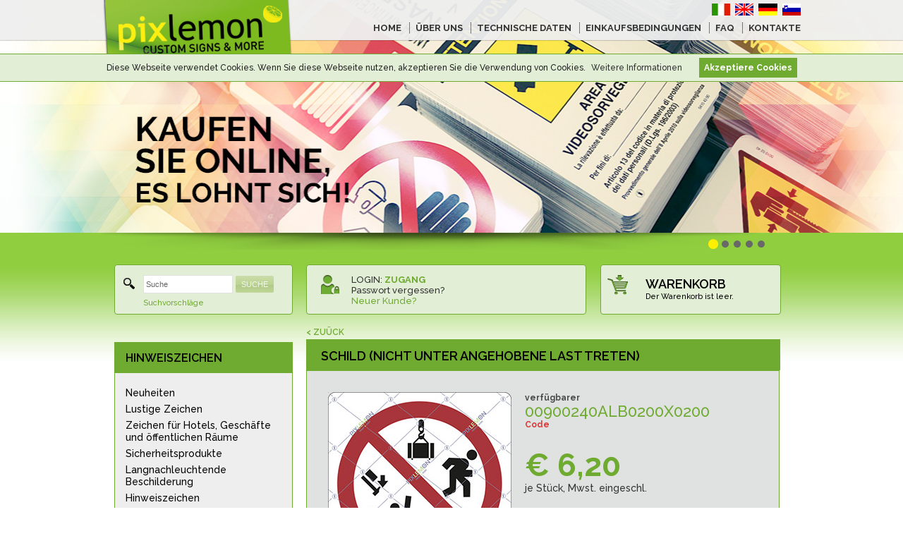

--- FILE ---
content_type: text/html; charset=UTF-8
request_url: https://www.pixlemon.com/de/aluminium-schild-cm-20x20-nicht-unter-angehobene-last-treten-00900240ALB0200X0200.html
body_size: 11292
content:
<!DOCTYPE html PUBLIC "-//W3C//DTD XHTML 1.0 Transitional//EN" "http://www.w3.org/TR/xhtml1/DTD/xhtml1-transitional.dtd">
<html xmlns="http://www.w3.org/1999/xhtml"
xmlns:og="http://ogp.me/ns#"
xmlns:fb="http://www.facebook.com/2008/fbml">
<head>
<meta http-equiv="Content-Type" content="text/html; charset=UTF-8" />
<title>Schild (Nicht unter angehobene Last treten) | </title>
<meta name="keywords" content="," />
<meta name="description" content="Schild (Nicht unter angehobene Last treten)"/>

<meta property="og:title" content="Pixlemon. Schilder, Verkehrs- und Sicherheitsbeschilderung"/>
<meta property="og:type" content="article" />
<meta property="og:url" content="https://www.pixlemon.com/de/aluminium-schild-cm-20x20-nicht-unter-angehobene-last-treten-00900240ALB0200X0200.html" />
<meta property="og:site_name" content="Pixlemon. Custom Signs &amp; More"/>
<meta property="fb:admins" content="100001434584648" />
<meta property="og:description" content="Pixlemon bietet eine breite Palette an Schildern, Aufklebern, Abzeichen und Beschilderungen aus verschiedenen Materialien mit sofortiger Zustellung, alle in Italien hergestellt und den gültigen Vorschriften entsprechend." />
<meta http-equiv="content-language" content="de" />
<base href="/de/" />
<link rel="stylesheet" href="media/fonts/specimen_files/specimen_stylesheet.css" type="text/css" charset="utf-8" />
<link rel="stylesheet" href="media/fonts/stylesheet.css" type="text/css" charset="utf-8" />
<script type="text/javascript" src="js/jquery-1.4.2.and.jquerytools.min.js"></script> 
<script type="text/javascript" src="js/jquery.popupWindow.js"></script> 

<!-- <link href="https://fonts.googleapis.com/css?family=Raleway:400,400i,500,500i,600,700,800" rel="stylesheet"> -->
<link href="https://fonts.googleapis.com/css?family=Raleway:500,600,700,800" rel="stylesheet">


<link rel="stylesheet" href="stile.css?v=1769986987" type="text/css" charset="utf-8" />
<!--[if IE]>
<link rel="stylesheet" href="stile-ie.css" type="text/css" charset="utf-8" />
<![endif]-->
<link rel="stylesheet" href="responsive.css?v=1769986987" type="text/css" charset="utf-8" />

<link rel="alternate" href="https://www.pixlemon.com/it/cartello-alluminio-cm-20x20-vietato-passare-sotto-i-carichi-sospesi-00900240ALB0200X0200.html" hreflang="it" />
<link rel="alternate" href="https://www.pixlemon.com/en/aluminium-sign-cm-20x20-stand-clear-of-suspended-loads-00900240ALB0200X0200.html" hreflang="en" />
<link rel="alternate" href="https://www.pixlemon.com/de/aluminium-schild-cm-20x20-nicht-unter-angehobene-last-treten-00900240ALB0200X0200.html" hreflang="de" />
<link rel="alternate" href="https://www.pixlemon.com/si/oznaka-aluminij-cm-20x20-prepovedano-zadrevanje-pod-viseim-bremenom-00900240ALB0200X0200.html" hreflang="si" />


<link rel="stylesheet" type="text/css" href="js/shadowbox/shadowbox.css" />
<script type="text/javascript" src="js/shadowbox/shadowbox.js"></script>

<script type="text/javascript">
/* <![CDATA[ */
// shadowbox
Shadowbox.init({
	skipSetup: true
    //overlayOpacity: 0.8
});
	
var cart_suffix = 'cartpix';
var cart_days = 90;
var cookies_days = 90;
var shipping_cost = 8;
var shipping_soglia = 80;
var search_min = 3;

var cartSelected = 'cartpixcart';

var tracking_url = 'http://as777.bartolini.it/vas/sped_ricDocMit_load.hsm?referer=sped_numspe_par.htm&amp;KSU=0590868&DocMit={N}&amp;rma=&RicercaDocMit=Ricerca&amp;lang={L}';

$(window).load(function(){
	});

/* ]]> */</script>

<script type="text/javascript" src="scripts.js?v=1769986987"></script>

<script type="text/javascript" src="jquery-ready.js?v=1769986987"></script>

<!--
<meta name="apple-mobile-web-app-capable" content="yes" />
<meta name="apple-mobile-web-app-status-bar-style" content="black" />
<meta name="viewport" content="width=device-width, initial-scale=0.667, user-scalable=yes"  />
-->
<meta name="apple-mobile-web-app-capable" content="yes" />
<meta name="apple-mobile-web-app-status-bar-style" content="black" />
<meta name="viewport" content="width=device-width, initial-scale=1">

<link rel="apple-touch-icon" href="media/apple-icon.png" />

<link rel="shortcut icon" href="media/favicon.gif"/>
<link rel="icon" href="media/favicon.gif" type="image/gif" />

<meta http-equiv="X-UA-Compatible" content="IE=EmulateIE7" />

<script type="text/javascript">

  var _gaq = _gaq || [];
  _gaq.push(['_setAccount', 'UA-28856853-1']);
  _gaq.push(['_setDomainName', 'pixlemon.com']);
  _gaq.push(['_setAllowLinker', true]);
  _gaq.push(['_trackPageview']);
	
		
  (function() {
    var ga = document.createElement('script'); ga.type = 'text/javascript'; ga.async = true;
    ga.src = ('https:' == document.location.protocol ? 'https://ssl' : 'http://www') + '.google-analytics.com/ga.js';
    var s = document.getElementsByTagName('script')[0]; s.parentNode.insertBefore(ga, s);
  })();

</script>

<script type="text/javascript">

/* <![CDATA[ */
// STARTUP
function startUp(){
	
	
	// Pulsanti più o meno
	$('.quantity img').click(function() {
			src = ($(this).attr('src'));
			qty = convertNumber($('#quantita').val());
			if (src.indexOf('piu') > -1) {qty += 1;}
			else {qty -= 1;}
			if (qty < 1) qty = 1;
			$('#quantita').val(qty);
			updatePriceDetail();
			
											 
	});
	
	
	// Pulsante aggiungi al carrello
	$('#product_addcart .buttonadd').click(function() {
			code = $(".info .codice").text();
			quantity = $('#quantita').val();
			prezzo_sel = $("#prezzo").text();
			
			result = updateCartElement("update",code,quantity,prezzo_sel);

			alert($('#labels #label_' + result).text());		
	});
	
	
	// Radio button opzioni
	$('.product_options input[type=radio]').click(function() {
			cod = ($(this).val());
			updateOption(cod);
			updatePriceDetail();										 
	});


	// Inserimento manuale quantità
	$("#quantita").keydown(function (event) {
		return checkKeyCode(event);
	});
	
	$("#quantita").keyup(function (event) {
		qty = $('#quantita').val();
		//if (convertNumber(qty) < 1 || qty == '') $('#quantita').val('0');
		updatePriceDetail();
	});
	
	$('#quantita').blur(function() {
		qty = $('#quantita').val();
  		if (convertNumber(qty) < 1 || qty == '') $('#quantita').val('1');
		updatePriceDetail();
	});
	
	// Display first option
	cod = $(".product_options input[type=radio]:checked").val();
	updateOption(cod);
	updatePriceDetail();
	
}
// STARTUP



function updateOption(cd) {
		$(".info .codice").text(cd);
		//$("#immagine img").attr('src',$('#'+cd+' .immagine').text());
		$("#immagine").css('background-image','url(' + $('#p'+cd+' .immagine').text() + ')');
		l_zoom = $('#p'+cd+' .zoom').text();
		$("#immagine a").attr('href',l_zoom);
		//$('meta[property=og:image]').attr('content', l_zoom);
		$("#zoom a").attr('href',l_zoom);
		$("#descrizione").text($('#p'+cd+' .descrizione').text());
		$("#descrizione_aggiuntiva").html($('#p'+cd+' .descrizione_agg').html());
		$("#scontotop").text($('#p'+cd+' .scontotop').text());
		Shadowbox.setup("#immagine a,#zoom a", {
        content: l_zoom
    });
}
	

function updatePriceDetail(){
	qty = $('#quantita').val();
	if (convertNumber(qty) < 1 || qty == '') qty = 0;
	cod = $(".info .codice").text();
	prezzo_sel = getPrice(qty);
	prezzo_sel = $("#p" + cod + " ." + prezzo_sel).text();	
	$("#prezzo").text(prezzo_sel);
	totale_sel = convertNumber(qty) * convertNumber(prezzo_sel);
	$("#totale").text(showNumber(totale_sel));
}


/* ]]> */
</script>


<meta property="og:image" content="https://www.pixlemon.com/defiles/cartelli/00900240/dettaglio.jpg" />
</head>

<body>
<div id="fb-root"></div>
<script>(function(d, s, id) {
  var js, fjs = d.getElementsByTagName(s)[0];
  if (d.getElementById(id)) return;
  js = d.createElement(s); js.id = id;
  js.src = "//connect.facebook.net/it_IT/all.js#xfbml=1";
  fjs.parentNode.insertBefore(js, fjs);
}(document, 'script', 'facebook-jssdk'));</script>



    <!-- TOP -->
    <div id="top">
		
        <!-- CONTAINER -->
        <div class="container">
        <div id="logo"><a href="/de/"><img src="media/top-logo.png" border="0" alt="Pixlemon" /></a></div>
        
        <div id="menu_lingue">
      
         <div class="menu-responsive"><img src="media/menu-icon.png" alt="Menu" id="menu-icon" /></div>
            
         <div class="menu-container">
          <div id="lingue"><a href="https://www.pixlemon.com/it/cartello-alluminio-cm-20x20-vietato-passare-sotto-i-carichi-sospesi-00900240ALB0200X0200.html"><img src="media/it.png" border="0" alt="Italiano" /></a><a href="https://www.pixlemon.com/en/aluminium-sign-cm-20x20-stand-clear-of-suspended-loads-00900240ALB0200X0200.html"><img src="media/en.png" border="0" alt="English" /></a><a href="https://www.pixlemon.com/de/aluminium-schild-cm-20x20-nicht-unter-angehobene-last-treten-00900240ALB0200X0200.html"><img src="media/de.png" border="0" alt="Deutsch" /></a><a href="https://www.pixlemon.com/si/oznaka-aluminij-cm-20x20-prepovedano-zadrevanje-pod-viseim-bremenom-00900240ALB0200X0200.html"><img src="media/si.png" border="0" alt="Slovenski" /></a></div>
          <div id="menu">
              <ul>
                  <li class="home"><a href="/de/">HOME</a></li>
                  
                  <li><a href="who-we-are.html">ÜBER UNS</a></li>
                  <li><a href="tech-specs.html">TECHNISCHE DATEN</a></li>
                  <li><a href="terms-and-conditions.html">EINKAUFSBEDINGUNGEN</a></li>
                  <li><a href="faq.html">FAQ</a></li>
                  <li><a href="contacts.html">KONTAKTE</a></li>
                  
                   <li class="responsive spaced"><a class="verde" href="shopping-cart.html">WARENKORB</a></li>
                   
                                    <li class="responsive"><a class="verde" href="register.html">Neuer Kunde?</a></li>
                  <li class="responsive"><a class="verde" href="login.html">LOGIN</a></li>
                                      
              </ul>
          </div> 
  		</div>
        
        </div> 
        
		<div class="reset"></div>
        
        </div><!-- CONTAINER -->
        
            <!-- BANNER --> 
        <div id="banner_box">
            <noscript><div class="nojs">ACHTUNG!!! SIE MÜSSEN JAVASCRIPT AKTIVIEREN</div></noscript>
            <div id="banner">
                <div style="background-color:#ffffff"><img src="files/banner/de/01.jpg" border="0" alt="Banner" /></div>
                <div style="background-color:#71ad3f"><img src="files/banner/de/02.jpg" border="0" alt="Banner" /></div>
                <div style="background-color:#1a1d3f"><img src="files/banner/de/03.jpg" border="0" alt="Banner" /></div>
                <div style="background-color:#100a17"><img src="files/banner/de/04.jpg" border="0" alt="Banner" /></div>
                <div style="background-color:#181b1f"><img src="files/banner/de/05.jpg" border="0" alt="Banner" /></div>
                <div style="background-color:#062a5d"><img src="files/banner/de/06.jpg" border="0" alt="Banner" /></div>
            </div>
            
            <div class="container">
            <div id="banner_nav"><a href="#"><img src="media/spacer.gif" alt="" /></a><a href="#"><img src="media/spacer.gif" alt="" /></a><a href="#"><img src="media/spacer.gif" alt="" /></a><a href="#"><img src="media/spacer.gif" alt="" /></a><a href="#"><img src="media/spacer.gif" alt="" /></a></div>
            </div>
        </div>
        <!-- BANNER -->
    
    
	</div>
    <!-- TOP -->
    

<!-- CONTAINER -->
<div id="container">


    

 
             



    <!-- CONTENT -->
	<div id="content">
            
				
    				
    <!-- BARRA LATERALE -->
	<div id="barra_laterale">
                	
                    
                                        
                    <!-- CERCA -->
					<div id="cerca" class="curvo_all">
						<div id="cerca_contenuti">
                 			<form id="search_form" action="search.html" method="get">
							<input type="text" name="search" id="search" value="Suche" onfocus="if (this.value == 'Suche') this.value =''" onblur="if(this.value == '') this.value='Suche'" /><button>SUCHE</button>
                            </form>
						</div>
                        <div id="cerca_avanzata">
                        	<a href="search-tips.html" rel="shadowbox;width=850;height=500" class="verde sottolineato_hover">Suchvorschläge</a>
                        </div>
                        
					</div>
        			<!-- CERCA -->
                    
                    
                    
                                        
                    
                    
                    <!-- NAV -->
        			<div class="nav">
                       
                                               
                                                <div class="family active" id="families">
                        	                        	<h3><a href="Hinweiszeichen-TYPSEG/">HINWEISZEICHEN</a></h3>                            <ul><li><a href="Hinweiszeichen-TYPSEG/neuheiten-Verkauf-Sicherheitsbeschilderung-NOVITA.html" title="sicherheitsbeschilderung Verkauf">Neuheiten</a></li><li><a href="Hinweiszeichen-TYPSEG/lustige-zeichen-CARDIV.html" title="lustige zeichen">Lustige Zeichen</a></li><li><a href="Hinweiszeichen-TYPSEG/zeichen-für-Hotels-Geschäfte-und-öffentlichen-Räume-HOTPUB.html" title="zeichen für Hotels, Geschäfte und öffentlichen Räume">Zeichen für Hotels, Geschäfte und öffentlichen Räume</a></li><li><a href="Hinweiszeichen-TYPSEG/articoli-antinfortunistica-ARTANT.html" title="Articoli per l’antinfortunistica">Sicherheitsprodukte</a></li><li><a href="Hinweiszeichen-TYPSEG/langnachleuchtende-beschilderung-SEGLUM.html" title="Langnachleuchtende Beschilderung">Langnachleuchtende Beschilderung</a></li><li><a href="Hinweiszeichen-TYPSEG/hinweiszeichen-CARSEG.html" title="Liste von allen lieferbaren Hinweiszeichen">Hinweiszeichen</a></li><li><a href="Hinweiszeichen-TYPSEG/plexiglas-Schilder-SEGPLE.html" title="plexiglas Schilder">Plexiglasschilder</a></li><li><a href="Hinweiszeichen-TYPSEG/warnzeichen-SEGPER.html" title="Gefahrenschilder">Warnzeichen</a></li><li><a href="Hinweiszeichen-TYPSEG/verbotszeichen-SEGDIV.html" title="Verbotszeichen Farbe">Verbotszeichen</a></li><li><a href="Hinweiszeichen-TYPSEG/gebotszeichen-SEGOBB.html" title="gebotszeichen">Gebotszeichen</a></li><li><a href="Hinweiszeichen-TYPSEG/brandschutzzeichen-SEGINC.html" title="Brandschutzzeichen International ">Brandschutzzeichen</a></li><li><a href="Hinweiszeichen-TYPSEG/rettungszeichen-SEGEME.html" title="Notausgangsschild">Rettungszeichen</a></li><li><a href="Hinweiszeichen-TYPSEG/hinweisschilder-SEGIND.html" title="Hinweisbeschilderung">Hinweisschilder</a></li><li><a href="Hinweiszeichen-TYPSEG/schilderträger-und-Rahmen-SUPCOR.html" title="Beschilderungshalterungen">Schilderträger und Rahmen</a></li><li><a href="Hinweiszeichen-TYPSEG/videoüberwachungszeichen-SEGVID.html" title="Schild Videoüberwachung">Videoüberwachungszeichen</a></li><li><a href="Hinweiszeichen-TYPSEG/aushänge-und-Anweisungen-NORIST.html" title="aushänge und Anweisungen">Aushänge und Anweisungen</a></li><li><a href="Hinweiszeichen-TYPSEG/abfallkennzeichen-SEGRIF.html" title="Abfallsammelbeschilderung">Abfallkennzeichen</a></li><li><a href="Hinweiszeichen-TYPSEG/schilder-und-Zeichen-mit-einem-Wünschtext-auszufüllen-(Leer)-CARNEU.html" title="schilder und Zeichen, mit einem Wünschtext auszufüllen (Leer)">Schilder und Zeichen, mit einem Wunschtext auszufüllen (Leer)</a></li><li><a href="Hinweiszeichen-TYPSEG/zeichen-für-Hindernisse-Markierung-SEGOST.html" title="Hindernisbeschilderung">Zeichen für Hindernisse Markierung</a></li><li><a href="Hinweiszeichen-TYPSEG/rutschgefahr-Zeichen-Bodenmarkierung-SEGSCI.html" title="Rutschgefahrbeschilderung">Rutschgefahr Zeichen, Bodenmarkierung</a></li><li><a href="Hinweiszeichen-TYPSEG/zeichen-für-Flucht-und-Rettungswegpläne-SIMEVA.html" title="Symbole für Evakuierungspläne">Zeichen für Flucht- und Rettungswegpläne</a></li><li><a href="Hinweiszeichen-TYPSEG/iMO-Zeichen-SEGNAV.html" title="Beschilderung für Schiffe">IMO Zeichen</a></li><li><a href="Hinweiszeichen-TYPSEG/vorsicht-vor-dem-Hund-Zeichen-ATTCAN.html" title="Vorsicht vor dem Hund-Schilder">Vorsicht-vor-dem-Hund Zeichen</a></li><li><a href="Hinweiszeichen-TYPSEG/rohrleitungszeichen-ADETUB.html" title="Aufkleber für Rohrleitungen">Rohrleitungszeichen</a></li><li><a href="Hinweiszeichen-TYPSEG/gefahrgutkennzeichen-für-Verpackungen-und-Gefahrstoffetiketten-IMBPER.html" title="gefahrgutkennzeichen für Verpackungen und Gefahrstoffetiketten">Gefahrgutkennzeichen für Verpackungen und Gefahrstoffetiketten</a></li><li><a href="Hinweiszeichen-TYPSEG/zeichen-für-Schalttafeln-INDQUA.html" title="Hinweise für Schalttafeln">Zeichen für Schalttafeln</a></li><li><a href="Hinweiszeichen-TYPSEG/zeichen-für-den-Transport-von-Gütern-und-für-überhängenden-Lasten-MERSPO.html" title="Warentransportschilder">Zeichen für den Transport von Gütern und für überhängenden Lasten </a></li><li><a href="Hinweiszeichen-TYPSEG/buchstaben-und-Ziffern-LETNUM.html" title="Buchstaben und Nummern">Buchstaben und Ziffern</a></li><li><a href="Hinweiszeichen-TYPSEG/baustellenbeschilderung-CARCAN.html" title="Bauschilder und Bautafeln">Baustellenbeschilderung</a></li><li><a href="Hinweiszeichen-TYPSEG/zeichen-für-Haushalte-und-für-Campingplätze-SEGCAS.html" title="Häuserbeschilderung">Zeichen für Haushalte und für Campingplätze</a></li><li><a href="Hinweiszeichen-TYPSEG/mehr-Sprachige-Zeichen-CARBIL.html" title="Zwei Sprachige Schilder">Mehrsprachige Zeichen</a></li><li><a href="Hinweiszeichen-TYPSEG/zeichen-für-Fotovoltaikanlagen-SEGFOT.html" title="Beschilderung für Fotovoltaikanlagen">Zeichen für Fotovoltaikanlagen</a></li><li><a href="Hinweiszeichen-TYPSEG/vorläufige-Verkehrskennzeichen-SEGSTR.html" title="Provisorische Straßenbeschilderung">Vorläufige Verkehrskennzeichen</a></li><li><a href="Hinweiszeichen-TYPSEG/zeichen-laut-der-Norm-DIN-EN-ISO-7010-ISO701.html" title="UNI EN ISO 7010-Beschilderung">Zeichen laut der Norm DIN EN ISO 7010</a></li>                       </ul>
                        </div>
                        
                        
                                                
                        
                    </div>
                    <!-- NAV -->
                    
                    
                    
                    
                    
                    
                    
                    
                                      
                    
                    
                    
                    
                    
                    
                    
                    
                    <div class="video-laterali">
                    	
                    	<a href="video-play.html?video=ssUJKw0q8pE" rel="shadowbox;width=640;height=360;player=iframe"><img src="media/play-video-aziendale.jpg" alt="Video" /></a>
                    </div>
                    
                    
                    
                    
                    
	</div>
   	<!-- BARRA LATERALE -->
                
                       
                
                <!-- CORPO -->
				<div id="corpo">
					
                    
                    
                    
                    <!-- LOGIN E CARRELLO -->
                    <div id="riquadri_top">
                        
                        
                    <!--
                    <div class="login_upload curvo_all">
                    	<img src="media/icon-upload.png" alt="" ? /><br />INVIO FILE                    </div>
                    -->
                    
                    <!--
                    <div class="login_login curvo_all">
                    	<img src="media/icon-login.png" alt="" ? /><br />LOGIN                    </div>
                    -->
                      
                        <!-- LOGIN -->      
                        <div id="login" class="curvo_all">
                            <div id="login_contenuti">
                            	<!--<div>
                                	<img src="media/icon-login.png" alt="" ? /><br />LOGIN                                </div>-->
                            	                                <div class="top">
                                	LOGIN: <strong><a href="login.html" class="sottolineato_hover verde">ZUGANG</a></strong><br />
                                    <a href="password-recover.html" class="sottolineato_hover">Passwort vergessen?</a><br /><a href="register.html" class="sottolineato_hover verde">Neuer Kunde?</a>
                                    
                                    <!--<form action="login.php" method="post" id="login_form" name="login_form">
                                    <span class="titolo">LOGIN</span><input type="text" name="username" id="username" value="username" onfocus="if (this.value == 'username') this.value =''" onblur="if(this.value == '') this.value='username'" /><input type="password" name="password" id="password" value="password" onfocus="if (this.value == 'password') this.value =''" onblur="if(this.value == '') this.value='password'" /><input type="hidden" value="yes" name="loginposted" /><button type="submit">ZUGANG</button></form>-->
                                </div>
                                <!--
                                <div class="bottom">
                                    <a href="password-recover.php" class="sottolineato_hover">Passwort vergessen?</a><a href="register.php" class="sottolineato_hover verde">Neuer Kunde?</a>
                                </div>
                                -->
                                                            </div>
                        </div>
                       
                        
                        
                        
                        <!-- CARRELLO -->
                        <div id="carrello" class="curvo_all">
                            <div id="carrello_contenuti">
                                <div class="titolo"><a href="shopping-cart.html">WARENKORB</a></div>
                                <div class="testo"><span id="cart_empty">Der Warenkorb ist leer.</span><span id="cart_filled"><span id="cart_products">00 prodotto/i</span> | <span class="verde">€ <span id="cart_amount">00,00</span> d. h.</span></span></div>
                            </div>
                        </div>
                        
                        
                        
                        
                        <div class="reset"></div>
                        
                    </div>
                    <!-- LOGIN E CARRELLO -->
                    
                    
                            
                    
                    <!-- CONTENUTO PAGINA -->
                    <div id="contenuto">
                    
                    	<h6><a href="javascript:history.go(-1)">&lt; ZUÜCK</a></h6>                    	<h1>Schild (Nicht unter angehobene Last treten)</h1>
                    	<div class="main grigio">
                        	
							                        
                        	
                    		<div class="product_detail" itemscope itemtype="http://schema.org/Product">
                            	
                                <!-- SX -->
                                <div class="product_image">
                                	<div itemprop="image" id="immagine" style="background-image:url(files/cartelli/00900240/dettaglio.jpg)"><a href="files/cartelli/00900240/zoom.jpg" rel="shadowbox"><img src="files/cartelli/00900240/dettaglio.jpg" alt="Aluminium schild cm 20x20 nicht unter angehobene last treten" border="0" /></a></div>
                                    <div id="zoom"><a href="files/cartelli/00900240/zoom.jpg" rel="shadowbox"><img src="media/zoom.gif" border="0" alt="Zoom" />Zoom</a></div>
                                </div>
                                <!-- DX -->
                                <div class="product_info">
                                	<div class="info">
                                    	<div class="codice_box">verfügbarer</div>
                                		<div class="codice" itemprop="name">00900240ALB0200X0200</div>
                                    	<div class="disponibile"><span class="disponibilita" itemprop="availability">Code</span><span id="scontotop"></span></div>
                                    </div>      
                                    <div class="prezzo" itemprop="offers" itemscope itemtype="http://schema.org/Offer">  	
                                    	<div class="prezzo_box">€ <span id="prezzo" itemprop="price">6.20</span><span class="schemahide" itemprop="priceCurrency">EUR</span></div>
                                        <div class="iva_esclusa_box">je Stück, Mwst. eingeschl.                                        </div>
                                        <div class="scaglioni"></div>
                                    </div>
                                     <div class="quantity">
                                    	Blatt Nr. <input type="text" id="quantita" name="quantita" value="1" /><img src="media/piu.gif" alt="Hinzufügen" border="0" /><img src="media/meno.gif" alt="Entnehmen" border="0" /><span class="totale_box">Gesamt € <strong><span id="totale">6.20</span></strong> zuzüglich Mwst.</span>
                                    </div>
                                </div>
                                <div class="reset"></div>
                                
                                
                                <div class="product_description">
                                	<div class="titolo">Produktbeschreibung</div>
                                    <div id="descrizione" itemprop="description">Schild (Nicht unter angehobene Last treten)</div>
                                    <div id="descrizione_aggiuntiva"></div>
                                </div>
                                
                                
                                <div class="product_options_titolo">Material und Ausmaße auswählen</div>
                                <div class="product_options"> 
                                	<table>
                                    	<thead>
                                    	<tr>
                                        	<th class="selezione">#</th>
                                        	<th>Material und Anwendung</th>
                                            <th>Ausmaße</th>
                                        </tr>
                                        </thead>
                                        <tbody>
                                        <tr><td><input type="radio" name="subcod" checked="checked" value="00900240ALB0200X0200" /></td><td><a href="aluminium-schild-cm-20x20-nicht-unter-angehobene-last-treten-00900240ALB0200X0200.html" rel="nofollow">Weißes Aluminium</a></td><td>cm 20x20</td></tr>                                        </tbody>
                                    </table>
                                </div>
                                
                                
                                
                                
                                <div id="product_addcart">
                                	<button class="buttonadd de">IM WARENKORB LEGEN</button>
                                </div>
                                
                                <div id="product_gotocart">
                                	<button class="buttonback" onclick="history.go(-1)">&lt; ZUÜCK</button>
                                	<button onclick="document.location.href='shopping-cart.html'">ZURÜCK ZUM WARENKORB &gt;</button>
                                </div>
                                
                            </div>
                                                	</div> 
                     	
                        
                        <!-- OPZIONI PRODOTTO -->
                    	<div id="product_options_data">
                        	
                            <div id="p00900240ALB0200X0200"><span class="immagine">files/cartelli/00900240/dettaglio.jpg</span><span class="zoom">files/cartelli/00900240/zoom.jpg</span><span class="prezzo1">6,20</span><span class="prezzo10">5,00</span><span class="prezzo50">4,00</span><span class="prezzo200">3,50</span><span class="descrizione">Schild (Nicht unter angehobene Last treten)</span><span class="descrizione_agg"></span><span class="scontotop"></span></div>                            
                        </div> 
                      	<!-- OPZIONI PRODOTTO-->
                        
                        
                        
                      
                    </div>
                    <!-- CONTENUTO PAGINA -->
                    
                    
                    
                        
                    <!--
					                    <div class="riga vuota"></div>   
                                        -->
                    
                    

                    
            
            		
                    
                    <!-- FOOTER ALT -->
            		<div id="footer-alt">
                        <!-- Google Code per il tag di remarketing -->
                        <!--------------------------------------------------
                        I tag di remarketing possono non essere associati a informazioni di identificazione personale o inseriti in pagine relative a categorie sensibili. Ulteriori informazioni e istruzioni su come impostare il tag sono disponibili alla pagina: http://google.com/ads/remarketingsetup
                        --------------------------------------------------->
                        <script type="text/javascript">
                            /* <![CDATA[ */
                            var google_conversion_id = 986123407;
                            var google_custom_params = window.google_tag_params;
                            var google_remarketing_only = true;
                            /* ]]> */
                        </script>
                        <script type="text/javascript" src="//www.googleadservices.com/pagead/conversion.js">
                        </script>
                        <noscript>
                            <div style="display:inline;">
                                <img height="1" width="1" style="border-style:none;" alt="" src="//googleads.g.doubleclick.net/pagead/viewthroughconversion/986123407/?value=0&amp;guid=ON&amp;script=0"/>
                            </div>
                        </noscript>
            		</div>
            		<!-- FOOTER ALT -->
            
            
		

            
			</div>
            <!-- CORPO -->
    

			<div class="reset"></div>		



            
			
		
       	

		</div>
        <!-- CONTENT -->
        
        
</div>
<!-- CONTAINER -->

<!--  -->

<!-- FOOTER -->
            <div id="footer">
            	
            	
            	<!-- NEWSLETTER -->
            	<div id="newsletter">
                	<div class="container">
	                	                        
                        </div>
                        
                        
                </div>
                <!-- NEWSLETTER -->
                
            
            <!-- NAVIGATOR -->
                    <div id="navigator">
                    	<div class="container">
                           
                    	<!-- COLONNA CHI SIAMO -->
                        <div class="menu">
                        
                        	<!-- PAGINE ISTITUZIONALI -->
                            <h4 class="verde">Infos</h4>
                            <ul>
                            	<li><a href="who-we-are.html" title="Über Uns">Über Uns</a></li>
                                <li><a href="tech-specs.html" title="Technische Daten">Technische Daten</a></li>
                                <li><a href="terms-and-conditions.html" title="Einkaufsbedingungen">Einkaufsbedingungen</a></li>
                                <li><a href="faq.html" title="FAQ">FAQ</a></li>
                                <li><a href="contacts.html" title="Kontakte">Kontakte</a></li>
                                
                                <li><a href="datenschutz.html" title="Datenschutz">Datenschutz</a></li>
                                <li><a href="impressum.html" title="Impressum">Impressum</a></li>
                                
                                </ul>
			    			
                            
                           <!--PAGINE SPECIFICHE
			    			<h4 class="verde">Hervorgehoben</h4>
			    			<ul>
                                <li><a href="http://www.pixlemon.com/en/Fire-Protection-Signs.html" title="Fire Protection Signs">Fire Protection Signs</a></li>
                                <li><a href="http://www.pixlemon.com/en/Fire-Protection-Signage.html" title="Fire Protection Signage">Fire Protection Signage</a></li>
                            </ul>  --> 
                            
                        </div><!-- COLONNA CHI SIAMO -->
                        
                        
                        
                        <!-- COLONNA CATEGORIE
                        <div class="categorie">
						<h4 class="verde">Hervorgehoben</h4>
			    			<ul>
                                <li><a href="/de/Warntafel-Italien.html" title="Warntafel Italien">Warntafel Italien</a></li>
                                <li><a href="/de/Brandschutzschild-und-Brandschutzzeichen.html" title="Brandschutzschild und Brandschutzzeichen Produkte">Brandschutzschild und Brandschutzzeichen Produkte</a></li>
								<li><a href="/de/baustellenbeschilderung-CARCAN.html" title="Bauschilder und Bautafeln">Bauschilder und Bautafeln</a></li>
								<li><a href="/de/baustellenbeschilderung-CARCAN.html" title="Baustellenbeschilderung">Baustellenbeschilderung</a></li>
								<li><a href="/de/gebotszeichen-SEGOBB.html" title="Gebotszeichenschilder">Gebotszeichenschilder</a></li>
								<li><a href="/de/aush%C3%A4nge-und-Anweisungen-NORIST.html" title="Gebotszeichen Sicherheitszeichen">Gebotszeichen Sicherheitszeichen</a></li>
								<li><a href="/de/gefahrgutkennzeichen-f%C3%BCr-Verpackungen-und-Gefahrstoffetiketten-IMBPER.html" title="Gefahrstoffetiketten und Schilder">Gefahrstoffetiketten und Schilder</a></li>
								<li><a href="/de/notausgang-schild.html" title="Notausgangschild">Notausgangschild</a></li>
								<li><a href="/de/plexiglas-Schilder-SEGPLE.html" title="Plexiglasschilder">Plexiglasschilder</a></li>
								<li><a href="/de/video%C3%BCberwachungszeichen-SEGVID.html" title="Schild Videoüberwachung">Schild Videoüberwachung</a></li>
								<li><a href="/de/plexiglas-Schilder-SEGPLE.html" title="Schilder aus Plexiglas">Schilder aus Plexiglas</a></li>
								<li><a href="/de/" title="Schilderhersteller online">Schilderhersteller online</a></li>
								<li><a href="/de/warnzeichen-SEGPER.html" title="Verkauf Gefahrenzeichen">Verkauf Gefahrenzeichen</a></li>
								<li><a href="/de/aush%C3%A4nge-und-Anweisungen-NORIST.html" title="Verkauf Sicherheitszeichen">Verkauf Sicherheitszeichen</a></li>
								<li><a href="/de/video%C3%BCberwachungszeichen-SEGVID.html" title="Videoüberwachungsschild">Videoüberwachungsschild</a></li>
								<li><a href="/de/warnzeichen-SEGPER.html" title="Warnschilder & Warnzeichen">Warnschilder & Warnzeichen</a></li>
								<li><a href="/de/warnzeichen-SEGPER.html" title="Warnschilder online kaufen">Warnschilder online kaufen 
								</a></li>

                            </ul>
                        </div>
                         -->
                         
                         
                        <div class="categorie">
                            <h4 class="verde">Kategorien</h4>
                            <ul><li><a href="Hinweiszeichen-TYPSEG/neuheiten-Verkauf-Sicherheitsbeschilderung-NOVITA.html" title="sicherheitsbeschilderung Verkauf">Neuheiten</a></li><li><a href="Hinweiszeichen-TYPSEG/lustige-zeichen-CARDIV.html" title="lustige zeichen">Lustige Zeichen</a></li><li><a href="Hinweiszeichen-TYPSEG/zeichen-für-Hotels-Geschäfte-und-öffentlichen-Räume-HOTPUB.html" title="zeichen für Hotels, Geschäfte und öffentlichen Räume">Zeichen für Hotels, Geschäfte und öffentlichen Räume</a></li><li><a href="Hinweiszeichen-TYPSEG/articoli-antinfortunistica-ARTANT.html" title="Articoli per l’antinfortunistica">Sicherheitsprodukte</a></li><li><a href="Hinweiszeichen-TYPSEG/langnachleuchtende-beschilderung-SEGLUM.html" title="Langnachleuchtende Beschilderung">Langnachleuchtende Beschilderung</a></li><li><a href="Hinweiszeichen-TYPSEG/hinweiszeichen-CARSEG.html" title="Liste von allen lieferbaren Hinweiszeichen">Hinweiszeichen</a></li><li><a href="Hinweiszeichen-TYPSEG/plexiglas-Schilder-SEGPLE.html" title="plexiglas Schilder">Plexiglasschilder</a></li><li><a href="Hinweiszeichen-TYPSEG/warnzeichen-SEGPER.html" title="Gefahrenschilder">Warnzeichen</a></li><li><a href="Hinweiszeichen-TYPSEG/verbotszeichen-SEGDIV.html" title="Verbotszeichen Farbe">Verbotszeichen</a></li><li><a href="Hinweiszeichen-TYPSEG/gebotszeichen-SEGOBB.html" title="gebotszeichen">Gebotszeichen</a></li><li><a href="Hinweiszeichen-TYPSEG/brandschutzzeichen-SEGINC.html" title="Brandschutzzeichen International ">Brandschutzzeichen</a></li><li><a href="Hinweiszeichen-TYPSEG/rettungszeichen-SEGEME.html" title="Notausgangsschild">Rettungszeichen</a></li><li><a href="Hinweiszeichen-TYPSEG/hinweisschilder-SEGIND.html" title="Hinweisbeschilderung">Hinweisschilder</a></li><li><a href="Hinweiszeichen-TYPSEG/schilderträger-und-Rahmen-SUPCOR.html" title="Beschilderungshalterungen">Schilderträger und Rahmen</a></li><li><a href="Hinweiszeichen-TYPSEG/videoüberwachungszeichen-SEGVID.html" title="Schild Videoüberwachung">Videoüberwachungszeichen</a></li><li><a href="Hinweiszeichen-TYPSEG/aushänge-und-Anweisungen-NORIST.html" title="aushänge und Anweisungen">Aushänge und Anweisungen</a></li><li><a href="Hinweiszeichen-TYPSEG/abfallkennzeichen-SEGRIF.html" title="Abfallsammelbeschilderung">Abfallkennzeichen</a></li><li><a href="Hinweiszeichen-TYPSEG/schilder-und-Zeichen-mit-einem-Wünschtext-auszufüllen-(Leer)-CARNEU.html" title="schilder und Zeichen, mit einem Wünschtext auszufüllen (Leer)">Schilder und Zeichen, mit einem Wunschtext auszufüllen (Leer)</a></li><li><a href="Hinweiszeichen-TYPSEG/zeichen-für-Hindernisse-Markierung-SEGOST.html" title="Hindernisbeschilderung">Zeichen für Hindernisse Markierung</a></li><li><a href="Hinweiszeichen-TYPSEG/rutschgefahr-Zeichen-Bodenmarkierung-SEGSCI.html" title="Rutschgefahrbeschilderung">Rutschgefahr Zeichen, Bodenmarkierung</a></li><li><a href="Hinweiszeichen-TYPSEG/zeichen-für-Flucht-und-Rettungswegpläne-SIMEVA.html" title="Symbole für Evakuierungspläne">Zeichen für Flucht- und Rettungswegpläne</a></li><li><a href="Hinweiszeichen-TYPSEG/iMO-Zeichen-SEGNAV.html" title="Beschilderung für Schiffe">IMO Zeichen</a></li><li><a href="Hinweiszeichen-TYPSEG/vorsicht-vor-dem-Hund-Zeichen-ATTCAN.html" title="Vorsicht vor dem Hund-Schilder">Vorsicht-vor-dem-Hund Zeichen</a></li><li><a href="Hinweiszeichen-TYPSEG/rohrleitungszeichen-ADETUB.html" title="Aufkleber für Rohrleitungen">Rohrleitungszeichen</a></li><li><a href="Hinweiszeichen-TYPSEG/gefahrgutkennzeichen-für-Verpackungen-und-Gefahrstoffetiketten-IMBPER.html" title="gefahrgutkennzeichen für Verpackungen und Gefahrstoffetiketten">Gefahrgutkennzeichen für Verpackungen und Gefahrstoffetiketten</a></li><li><a href="Hinweiszeichen-TYPSEG/zeichen-für-Schalttafeln-INDQUA.html" title="Hinweise für Schalttafeln">Zeichen für Schalttafeln</a></li><li><a href="Hinweiszeichen-TYPSEG/zeichen-für-den-Transport-von-Gütern-und-für-überhängenden-Lasten-MERSPO.html" title="Warentransportschilder">Zeichen für den Transport von Gütern und für überhängenden Lasten </a></li><li><a href="Hinweiszeichen-TYPSEG/buchstaben-und-Ziffern-LETNUM.html" title="Buchstaben und Nummern">Buchstaben und Ziffern</a></li><li><a href="Hinweiszeichen-TYPSEG/baustellenbeschilderung-CARCAN.html" title="Bauschilder und Bautafeln">Baustellenbeschilderung</a></li><li><a href="Hinweiszeichen-TYPSEG/zeichen-für-Haushalte-und-für-Campingplätze-SEGCAS.html" title="Häuserbeschilderung">Zeichen für Haushalte und für Campingplätze</a></li><li><a href="Hinweiszeichen-TYPSEG/mehr-Sprachige-Zeichen-CARBIL.html" title="Zwei Sprachige Schilder">Mehrsprachige Zeichen</a></li><li><a href="Hinweiszeichen-TYPSEG/zeichen-für-Fotovoltaikanlagen-SEGFOT.html" title="Beschilderung für Fotovoltaikanlagen">Zeichen für Fotovoltaikanlagen</a></li><li><a href="Hinweiszeichen-TYPSEG/vorläufige-Verkehrskennzeichen-SEGSTR.html" title="Provisorische Straßenbeschilderung">Vorläufige Verkehrskennzeichen</a></li><li><a href="Hinweiszeichen-TYPSEG/zeichen-laut-der-Norm-DIN-EN-ISO-7010-ISO701.html" title="UNI EN ISO 7010-Beschilderung">Zeichen laut der Norm DIN EN ISO 7010</a></li>                            </ul>
                        </div><!-- COLONNA CATEGORIE -->
                        
                        
                        
                        <div class="reset"></div>
   
                                            </div>
                    </div>
                    <!-- NAVIGATOR -->
                    
                    
                    
                    <!-- SOCIAL -->
                    <div class="social">
                    	<div style="float:left; margin:3px 10px 10px 0;">Machen Sie Pixlemon bekannt! Teilen Sie!</div>
                        <div style="float:left"><div class="fb-like" data-href="https://www.facebook.com/pixlemon" data-send="true" data-layout="button_count" data-width="450" data-show-faces="false" data-font="lucida grande"></div>
                        </div>
                        <div class="condividi">
    <script type="text/javascript">
   	  //<![CDATA[
	  function fbs_click() {u=location.href;t=document.title;window.open('https://www.facebook.com/sharer.php?u='+encodeURIComponent(u)+'&t='+encodeURIComponent(t),'sharer','toolbar=0,status=0,width=626,height=436');return false;}
	  document.write('<a rel="nofollow" href="https://www.facebook.com/share.php?u=<;url>" class="fb_share_button" onclick="return fbs_click()" target="_blank" style="text-decoration:none;">Condividi</a>')
      //]]>
      </script>
   </div>
                        <div class="reset"></div>
                    </div>
                    <!-- SOCIAL -->
                    
                    
            
            <!-- PAGAMENTO -->
                    <div id="paypal">
						
                        						<div class="pagamenti">
                        	<a href="../paypal/index-en.html"><img class="pp_img" src="media/paypal-de.gif" alt="PayPal" /></a><img src="media/bonifico-bancario-de.jpg" alt="Banküberweisung" class="bonifico" />
                        </div>
                        
                        <!--
						<div class="pagamento">
                        	<img src="media/lucchetto.gif" alt="Sichere Bezahlung" /> Sichere Bezahlung. Kreditkarte - PayPal - vorausgehende Überweisung</div>
                            -->
						
					</div>
					<!-- PAGAMENTO -->
                    
                    
                    <!-- CORRIERI
					<div id="corrieri">
						<div class="lista">
							<img src="media/susa.jpg" alt="Susa" /><img src="media/sda.jpg" alt="SDA" />
						</div>
                        <div class="testo">
                        	Zustellungen in Italien und im Ausland durch den Kurierdienst Susa, SDA                        </div>
                        
                                                
                        
					</div>
                    CORRIERI -->
                    
                    
            
                    
            <div class="footer-bottom">        
            © 2011-2026 Pixlemon Srl - Reg. imp. TV 363406 / C.F. / P.I. 04601410261 - C.S. € Capitale sociale 30.000,00 i.v. | <a href="privacy.html">PRIVACY</a> | <a href="http://www.iridemedia.it" rel="nofollow">powered by IRIDE MEDIA</a>
            </div>
  </div>
<!-- FOOTER -->		


<div id="labels">
	<div id="label_update">Der Artikel ist bereits im Warenkorb vorhanden: Die Menge und der Preis wurden nicht anhand der auf dieser Seite ausgewählten Angaben geändert.</div>
    <div id="label_noupdate">Der Artikel ist bereits im Warenkorb vorhanden</div>
    <div id="label_add">Der Artikel wurde in den Warenkorb gelegt.</div>
    <div id="label_prodotto">Artikel</div>
    <div id="label_prodotti">Artikeln</div>
    <div id="label_carrellovuoto">Der Warenkorb ist leer.</div>
    
    <div id="label_cerca_avanzata">Suchvorschläge</div>
    <div id="label_cerca_semplice">Einfache Suche</div>
    <div id="label_cerca_input">Suche</div>
    <div id="label_nocookie">ACHTUNG!
I Cookies in Ihrem Browser derzeit nicht aktiviert.
Sie müssen aktiviert werden, um Pixlemon zu verwenden!</div>
    
    <div class="modaldialog" id="dialog_add">
    	    </div>
</div>

  
	<div style="display:none;" id="cookie-info"><div id="cookie-info-displayed" style="text-align:left; line-height:15px; font-size:11px; margin-bottom:10px; margin-top:10px">
   	  Cookies sind kurze Code-Strings, die auf ein Gerät heruntergeladen werden, mit dem der Benutzer auf einer Webseite (in der Regel dem Web-Browser) surft. Wenn der Benutzer erneut auf die Seite zugreift, wird das Gerät automatisch erkannt. Diese Cookies ermöglichen es Ihnen, vorübergehend Informationen über den Besuch und die Präferenzen des Besuchers auf der Webseite zu speichern, die Benutzererfahrung zu verbessern und die Navigation zwischen den Seiten zu erleichtern
    Diese Seite verwendet verschiedene Arten von Cookies. <br>
    - Anonyme Cookies, die es dem Benutzer ermöglichen, die Seite zu durchsuchen, ihre Funktionen zu nutzen und auf sichere Bereiche zuzugreifen. <br>
    - Anonyme Cookies zur Bewertung der Effektivität der Webseite und ihrer Verbesserung: Diese Cookies sammeln Informationen darüber, wie die Website von den Nutzern genutzt wird (z. B. die am häufigsten besuchten Seiten, die Seite des Nutzers, die Anzahl der Fehlermeldungen) usw.) und werden nur in aggregierter Form verwendet. Ein Beispiel für diesen Typ sind Web Analytics Cookies. <br>
    - Anonyme Cookies, die es der Website ermöglichen, die Präferenzen und Auswahlmöglichkeiten des Besuchers zu speichern, um die Navigation bei zukünftigen Zugriffen zu erleichtern (automatische Authentifizierung, Sprache, Standort usw.). <br> <br>
    Die mit diesen Cookies gesammelten Informationen können in keinem Fall für Marketing- oder Benutzerprofile für Werbe- und kommerzielle Zwecke verwendet werden. <br>
    Hinzu kommen: Cookies von Drittanbietern, die im Gegensatz dazu Informationen über den Benutzer individuell und nicht anonym sammeln können, weil sie beispielsweise mit persönlichen Profilen verknüpft sind (Beispiele sind die Widgets von Facebook, Twitter, youtube, google plus) usw.). Wenn Sie nicht zulassen möchten, dass die Website Cookies an Ihr Gerät sendet, können Sie die Verwendung von Cookies mithilfe von Browseroptionen oder -einstellungen ablehnen.</div>
    </div>	
<!-- COOKIE EU LAW -->
    <script src="cookiechoices/cookiechoices.js"></script>
	<script>
  	document.addEventListener('DOMContentLoaded', function(event) {
    cookieChoices.showCookieConsentBar('Diese Webseite verwendet Cookies. Wenn Sie diese Webseite nutzen, akzeptieren Sie die Verwendung von Cookies.',
      'Akzeptiere Cookies', 'Weitere Informationen', 'javascript:cookieInfoDisplay()');
  	});
	</script>
    

<!-- Google Code per il tag di remarketing -->
<!--------------------------------------------------
I tag di remarketing possono non essere associati a informazioni di identificazione personale o inseriti in pagine relative a categorie sensibili. Ulteriori informazioni e istruzioni su come impostare il tag sono disponibili alla pagina: http://google.com/ads/remarketingsetup
--------------------------------------------------->
<script type="text/javascript">
var google_tag_params = {
ecomm_prodid: 'REPLACE_WITH_VALUE',
ecomm_pagetype: 'REPLACE_WITH_VALUE',
ecomm_totalvalue: 'REPLACE_WITH_VALUE',
};
</script>
<script type="text/javascript">
/* <![CDATA[ */
var google_conversion_id = 986123407;
var google_custom_params = window.google_tag_params;
var google_remarketing_only = true;
/* ]]> */
</script>
<script type="text/javascript" src="//www.googleadservices.com/pagead/conversion.js">
</script>
<noscript>
<div style="display:inline;">
<img height="1" width="1" style="border-style:none;" alt="" src="//googleads.g.doubleclick.net/pagead/viewthroughconversion/986123407/?guid=ON&amp;script=0"/>
</div>
</noscript>
    
<!--  -->
</body>
</html>

--- FILE ---
content_type: text/css
request_url: https://www.pixlemon.com/de/media/fonts/specimen_files/specimen_stylesheet.css
body_size: 2575
content:
@import url('grid_12-825-55-15.css');

/*  
	CSS Reset by Eric Meyer - Released under Public Domain
    http://meyerweb.com/eric/tools/css/reset/
*/
html, body, div, span, applet, object, iframe,
h1, h2, h3, h4, h5, h6, p, blockquote, pre,
a, abbr, acronym, address, big, cite, code,
del, dfn, em, font, img, ins, kbd, q, s, samp,
small, strike, strong, sub, sup, tt, var,
b, u, i, center, dl, dt, dd, ol, ul, li,
fieldset, form, label, legend, table, 
caption, tbody, tfoot, thead, tr, th, td 
                  {margin: 0;padding: 0;border: 0;outline: 0;
                  font-size: 100%;vertical-align: baseline;
                  background: transparent;}
body              {line-height: 1;}
ol, ul            {list-style: none;}
blockquote, q     {quotes: none;}
blockquote:before, blockquote:after,
q:before, q:after {content: '';	content: none;}
:focus            {outline: 0;}
ins               {text-decoration: none;}
del               {text-decoration: line-through;}
table             {border-collapse: collapse;border-spacing: 0;}




body {
	color: #000;
	background-color: #dcdcdc;
}

a {
	text-decoration: none;
	color: #1883ba;
}

h1{
	font-size: 32px;
	font-weight: normal;
	font-style: normal;
	margin-bottom: 18px;
}

h2{
	font-size: 18px;
}

#container {
	width: 865px;
	margin: 0px auto;
}


#header {
	padding: 20px;
	font-size: 36px;
	background-color: #000;
	color: #fff;
}

#header span {
	color: #666;
}
#main_content {
	background-color: #fff;
	padding: 60px 20px 20px;
}


#footer p {
	margin: 0;
	padding-top: 10px;
	padding-bottom: 50px;
	color: #333;
	font: 10px Arial, sans-serif;
}

.tabs {
	width: 100%;
	height: 31px;
	background-color: #444;
}
.tabs li {
	float:  left;
	margin: 0;
	overflow: hidden;
	background-color: #444;
}
.tabs li a {
	display: block;
	color: #fff;
	text-decoration: none;
	font: bold 11px/11px 'Arial';
	text-transform: uppercase;
	padding: 10px 15px;
	border-right: 1px solid #fff;
}

.tabs li a:hover {
		background-color: #00b3ff;

}

.tabs li.active a {
	color:  #000;
	background-color: #fff;
}



div.huge {
	
	font-size: 300px;
	line-height: 1em;
	padding: 0;
	letter-spacing: -.02em;
	overflow: hidden;
}
div.glyph_range {
	font-size: 72px;
	xheight: 3.3em;
	line-height: 1.1em;
	xoverflow: hidden;
}

.size10{ font-size: 10px; }
.size11{ font-size: 11px; }
.size12{ font-size: 12px; }
.size13{ font-size: 13px; }
.size14{ font-size: 14px; }
.size16{ font-size: 16px; }
.size18{ font-size: 18px; }
.size20{ font-size: 20px; }
.size24{ font-size: 24px; }
.size30{ font-size: 30px; }
.size36{ font-size: 36px; }
.size48{ font-size: 48px; }
.size60{ font-size: 60px; }
.size72{ font-size: 72px; }
.size90{ font-size: 90px; }


.psample_row1 {	height: 120px;}
.psample_row1 {	height: 120px;}
.psample_row2 {	height: 160px;}
.psample_row3 {	height: 160px;}
.psample_row4 {	height: 160px;}

.psample {
	overflow: hidden;
	position: relative;
}
.psample p {
	line-height: 1.3em;
	display: block;
	overflow: hidden;
	margin: 0;
}

.psample span {
	margin-right: .5em;
}

.white_blend {
	width: 100%;
	height: 61px;
	background-image: url([data-uri]);
	position: absolute;
	bottom: 0;
}
.black_blend {
	width: 100%;
	height: 61px;
	background-image: url([data-uri]);
	position: absolute;
	bottom: 0;
}
.fullreverse {
	background:  #000 !important;
	color:  #fff !important;
	margin-left: -20px;
	padding-left: 20px;
	margin-right: -20px;
	padding-right: 20px;
	padding: 20px;
	margin-bottom:0;
}


.sample_table td {
	padding-top: 3px;
	padding-bottom:5px;
	padding-left: 5px;
	vertical-align: middle;
	line-height: 1.2em;
}

.sample_table td:first-child {
	background-color: #eee;
	text-align: right;
	padding-right: 5px;
	padding-left: 0;
	padding: 5px;
	font: 11px/12px "Courier New", Courier, mono;
}

code {
	white-space: pre;
	background-color: #eee;
	display: block;
	padding: 10px;
	margin-bottom: 18px;
	overflow: auto;
}


.bottom,.last 	{margin-bottom:0 !important; padding-bottom:0 !important;}

.box  { 
  padding: 18px; 
  margin-bottom: 18px; 
  background: #eee; 
}

.reverse,.reversed { background:  #000 !important;color:  #fff !important; border: none !important;}

#bodycomparison {
	position: relative;
	overflow: hidden;
	font-size: 72px;
	height: 90px;
	white-space: nowrap;
}

#bodycomparison div{
	font-size: 72px;
	line-height: 90px;
	display: inline;
	margin: 0 15px 0 0;
	padding: 0;
}

#bodycomparison div span{
	font: 10px Arial;
	position: absolute;
	left: 0;
}
#xheight {
	float: none;
	position: absolute;
	color: #d9f3ff;
	font-size: 72px;
	line-height: 90px;
}

.fontbody {
 position: relative;
}
.arialbody{
	font-family: Arial;
	position: relative;
}
.verdanabody{
	font-family: Verdana;
	position: relative;
}
.georgiabody{
	font-family: Georgia;
	position: relative;
}

/* @group Layout page
 */

#layout h1 {
	font-size: 36px;
	line-height: 42px;
	font-weight: normal;
	font-style: normal;
}

#layout h2 {
	font-size: 24px;
	line-height: 23px;
	font-weight: normal;
	font-style: normal;
}

#layout h3 {
	font-size: 22px;
	line-height: 1.4em;
	margin-top: 1em;
	font-weight: normal;
	font-style: normal;
}


#layout p.byline {
	font-size: 12px;
	margin-top: 18px;
	line-height: 12px;
	margin-bottom: 0;
}
#layout p {
	font-size: 14px;
	line-height: 21px;
	margin-bottom: .5em;
}

#layout p.large{
	font-size: 18px;
	line-height: 26px;
}

#layout .sidebar p{
	font-size: 12px;
	line-height: 1.4em;
}

#layout p.caption {
	font-size: 10px;
	margin-top: -16px;
	margin-bottom: 18px;
}

/* @end */

/* @group Glyphs */

#glyph_chart div{
	background-color: #d9f3ff;
	color: black;
	float: left;
	font-size: 36px;
	height: 1.2em;
	line-height: 1.2em;
	margin-bottom: 1px;
	margin-right: 1px;
	text-align: center;
	width: 1.2em;
	position: relative;
	padding: .6em .2em .2em;
	xborder-right: 10px solid #fff;
}

#glyph_chart div p {
	position: absolute;
	left: 0;
	top: 0;
	display: block;
	text-align: center;
	font: bold 9px Arial, sans-serif;
	background-color: #3a768f;
	width: 100%;
	color: #fff;
	padding: 2px 0;
}


#glyphs h1 {
	font-family: Arial, sans-serif;
}
/* @end */

/* @group Installing */

#installing {
	font: 13px Arial, sans-serif;
}

#installing p,
#glyphs p{
	line-height: 1.2em;
	margin-bottom: 18px;
	font: 13px Arial, sans-serif;
}



#installing h3{
	font-size: 15px;
	margin-top: 18px;
}

/* @end */

#rendering h1 {
	font-family: Arial, sans-serif;
}
.render_table td {
	font: 11px "Courier New", Courier, mono;
	vertical-align: middle;
}


